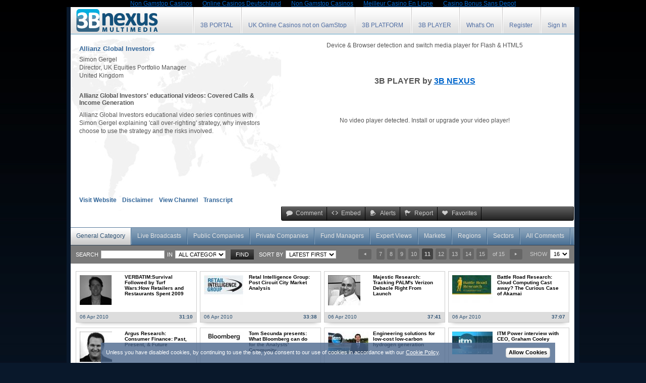

--- FILE ---
content_type: text/html; charset=utf-8
request_url: https://www.3bnexus.com/clip/cGFnZT0xMSZjbGlwX3NlbGVjdD04MjU2JmluX2NhdD1pbl9sYXRlc3Q_/
body_size: 10801
content:
<!DOCTYPE html PUBLIC "-//W3C//DTD XHTML 1.0 Transitional//EN" "http://www.w3.org/TR/xhtml1/DTD/xhtml1-transitional.dtd"><html><head>
	<meta http-equiv="Content-Type" content="text/html; charset=UTF-8"/>
<title>Allianz Global Investors&#39; educational videos: Covered Calls &amp; Income Generation video - 3B NEXUS</title>
	<link rel="canonical" href="https://3bnexus.com/clip/cGFnZT0xMSZjbGlwX3NlbGVjdD04MjU2JmluX2NhdD1pbl9sYXRlc3Q_/"/>
<meta name="description" lang="EN-GB" content="3B NEXUS - financial video - Allianz Global Investors educational video series continues with Simon Gergel explaining &#39;call over-righting&#39; strategy, why investors choose to use the strategy and the risks involved. "/>
<meta name="keywords" lang="EN-GB" content="Covered Calls; Income Generation; Simon Gergel, Allianz Global Investors,finance,video,interview,news,3bnexus"/>
<meta http-equiv="Content-Language" content="EN-GB"/>
<meta http-equiv="X-UA-Compatible" content="IE=EDGE"/>
<base href="."/><link href="../../loadcss.php_style_t_styles_addons.css" rel="stylesheet" type="text/css"/>
<link href="../../css/general_theme.css" rel="stylesheet" type="text/css"/>
<link href="../../css/fontello.css" rel="stylesheet" type="text/css"/>
<!--[if IE 7]><link rel="stylesheet" href="css/fontello-ie7.css"><![endif]-->
<!--[if IE 6]>
	<link href="css/IE6Fix.css" rel="stylesheet" type="text/css" />
<![endif]-->
<!--[if IE 7]>
	<link href="css/IE7Fix.css" rel="stylesheet" type="text/css" />
    <STYLE TYPE="text/css" MEDIA=screen>
   .borderr { border-right:2px dotted #999;}
    </STYLE>
<![endif]-->
 <script type="text/javascript" src="../../loadjs.php_all_ie6fix_fixIE.indexof_hide.select_tools.js" language="Javascript"></script> 
<script type="text/javascript" src="../../js/cookie.js"></script>
<script type="text/javascript" src="../../js/submenu.js"></script>
<link rel="shortcut icon" href="../../favicon.ico" type="image/x-icon"/>
<script type="text/javascript">
    var http_site_root = 'http://www.3bnexus.com/';
</script>
<script type="text/javascript">
var m_Products=new Array()
m_Products[0]='<a class="mn_item" href="index.html">Pro Video </a>'
m_Products[1]='<a class="mn_item" href="index.html">AdCast </a>'
m_Products[2]='<a class="mn_item_last" href="index.html">Other Services </a>'
var m_Showcase=new Array()
m_Showcase[0]='<a class="mn_item" href="index.html">Video Embedding </a>'
m_Showcase[1]='<a class="mn_item_last" href="index.html">TV Channels </a>'
</script>
<script type="text/javascript">
  function Go(toL,toA,aID){
    document.navform.elements['l'].value = toL;
    document.navform.elements['a'].value = toA;
    document.navform.elements['it'].value = aID;
    document.navform.submit();
  }
  function Do(toL,toGo,aID,action,msg){
   res = true;
  if(toGo == action)
    res = confirm(msg);
    if(res){
      document.m_navform.elements['l'].value = toL;
      document.m_navform.elements['a'].value = toGo;
      document.m_navform.elements['it'].value = aID;
      document.m_navform.submit();
    }
  }
  function mDo(toGo,aID){
    document.m_navform.elements['item_id'].value = aID;
    document.m_navform.submit();
  }
</script>
</head>
<body topmargin="0"><div style="text-align: center;"><a href="https://gdalabel.org.uk/" style="padding: 5px 10px;">Non Gamstop Casinos</a><a href="https://www.jakobus-info.de/" style="padding: 5px 10px;">Online Casinos Deutschland</a><a href="https://www.thebrexitparty.org/" style="padding: 5px 10px;">Non Gamstop Casinos</a><a href="https://www.haut-couserans.com/" style="padding: 5px 10px;">Meilleur Casino En Ligne</a><a href="https://www.karting-rosny93.com/" style="padding: 5px 10px;">Casino Bonus Sans Depot</a></div>
	<div class="ndwrapper">
		<div class="ndcontent">
			<div class="header">
				<div id="fhead">
					<a id="logo" href="/"><img src="../../img/3Bnexus-logo.png" alt="Enterprise Online Video Platform &amp; Portal."/></a>					<div class="top_menu_r" id="top_menu_r">
 <ul class="topmenu"><li><a href="index.html" tip="">3B PORTAL</a></li><li><a href="https://www.jeremyforlabour.com/">UK Online Casinos not on GamStop</a></li>
  <li>
   <a href="index.html" tip="">3B PLATFORM</a>
  </li>
  <li>
   <a href="index.html" tip="">3B PLAYER</a>
  </li>
  <li>
   <a href="#" class="has_sub">What&#39;s On</a>
   <ul class="topsubmenu" style="display:none;">
		<li><a href="index.html">Events &amp; Conference Listings</a></li>
		<li><a href="index.html">Business &amp; Services Directory</a></li>
		<li><a href="javascript:void(0);" onclick="return showAgreement(&#39;index.html&#39;);">3rd-Party Hosted Webcasts</a></li>	</ul>
  </li>
  <li>
   <a id="btnRegister" onclick="loadRegistration()" href="javascript:void(0);" tip="">Register</a>
  </li>
  <li><a id="svpLogin" href="#login">Sign In</a></li>
  </ul>
</div>
<script type="text/javascript">
$().ready(function() {
    $('#dialog_agreement').jqm();
});
var warn_once = false;
function enter()
{	
	if (!$('input[name$="fund_type"]:checked').val())
	{
		$('#warn').show();
	}
	else {
		//document.formAgreement.submit();
		//document.forms["formAgreement"].submit();
		document.getElementById('formAgreement').submit();
	}
}
function showAgreement(back_url)
{
	$('#warn').hide();
	$('#dialog_agreement').jqmShow();
	$('#to_category').val(back_url);
	return false;
}
</script>
<div id="dialog_agreement" class="jqmWindow fund_agreement">
<a class="jqmClose" onclick="javascript:$(&#39;#dialog_agreement&#39;).jqmHide();" href="javascript:void(0);"><i class="icon-cancel"></i></a>
	<div class="clr"></div>
	<form method="post" action="index.html" id="formAgreement" name="formAgreement">
	<input type="hidden" name="to_category" id="to_category" value=""/>
		<div class="hor_separ_label_left"><h6>Please select the appropriate option to comply with legal regulations</h6><hr class="hor_separ_1px_g"/></div>
		<div class="hor_separ_empty"></div>
		<div class="floated_left width290 margin_r30 offset_10px bg_light">
			<h6>Individual Investor</h6>
			<p>This multimedia channel includes general category videos, webcasts and live broadcasts suitable for members of the public over 18 years of age and not engaged in providing investment advice. Access this channel for personal interest and information only.</p>
			<input class="floated_left" type="radio" id="fund_type1" name="fund_type" value="2"/>
			<label class="floated_left" for="fund_type1">* I comply with these terms</label>
			<div class="clr"></div>
		</div>
		<div class="floated_left width290 offset_10px bg_light">
			<h6>Professional Investor or Financial Advisor</h6>
			<p>This multimedia channel includes investor videos and webcast presentations, live broadcasts and documents intended only for authorised and regulated professional investors and financial advisers eligible to provide investment advice to private investors.</p>
			<input class="floated_left" type="radio" id="fund_type2" name="fund_type" value="1"/>
			<label class="floated_left" for="fund_type2">* I comply with these terms</label>
			<div class="clr"></div>
		</div>
		<div class="clr"></div>
		<div class="hor_separ_empty"></div>
		<div class="hor_separ_empty"></div>
		<input class="floated_left" type="checkbox" id="remember_agreement" name="remember_agreement"/>
		<label class="floated_left margin_r30" for="remember_agreement"><strong>Remember my choice for all channels on this portal</strong></label>
		<a href="#Enter" onclick="javascript:enter(); return false;" class="floated_left btn_normal btn_black">Enter Media Channel</a>
		<div class="clr"></div>
		<p class="col_gray size9">No reliance should be placed on the information on this site which may change without notice.<br/>
		You should read the <a href="index.html" target="_blank">Terms &amp; Conditions</a> section before browsing this site.</p>
		<div class="error" id="warn" style="display:none;">Please select a Media Channel to validate compliance</div>
	</form>
</div><script type="text/javascript">
var	topMenu = new submenuClass('.topmenu', '.has_sub', 'topsubmenu');
	topMenu.init();
var	topMenuHandler = new submenuClickHandler('#top_menu_r');
	topMenuHandler.init();
</script>
<div class="jqmWindow modalreg" id="winRegistration">
<img src="../../../../img/loading.gif"/></div>
<script>
var ajaxLink = 'index.html';
$(document.body).ready(function (){
	$('#winRegistration').jqm({ajax:ajaxLink,onShow:myOpen,onHide:myClose});
});
function loadRegistration(){
	$('#winRegistration').jqmShow();
}
</script>
<script type="text/javascript" src="../../js/signin.js"></script>
<div id="dialog" class="jqmWindow" style="width:250px;">
    <a class="jqmClose" onclick="javascript:$(&#39;#dialog&#39;).jqmHide();" href="javascript:void(0);"><i class="icon-cancel"></i></a>
	<div class="clr"></div>
    <form action="index.html" method="post" style="margin:0px;" name="f">
		<input type="hidden" name="l" value="def"/>
		<input type="hidden" name="a" value="auth"/>
		<input type="hidden" name="last_action" id="last_action_id" value=""/>
		<input type="hidden" name="expired_session" id="expired_session_id" value=""/>
		<label for="usr_login">E-mail:</label>
		<input type="text" id="usr_login" name="usr_login" value="" class="login" style="font-size:11px;"/>
		<label for="pass">Password:</label>
		<input type="password" id="pass" name="pass" value="" class="login" style="font-size:11px;"/>
		<input type="checkbox" name="remember" id="remember" class="floated_left"/>
		<label for="remember">Remember me on this computer</label>
		<div class="clr"></div>
		<input class="mbr_button_gold btn_normal btn_black" type="submit" id="signin" value="Sign In"/>
    </form>
   <a href="index.html" class="ndlink2">Forgotten Password?</a>
    <script type="text/javascript">
    function sf(){document.f.usr_login.focus()};
    </script>
</div>					<div class="clr"></div>
				</div>
			</div>
							<div class="IE6margin svpplayer ">
	<div id="svp_player_home" align="right"><br/>
<center>Device &amp; Browser detection and switch media player for Flash &amp; HTML5<br/><br/>
<hr/> <h3>3B PLAYER by <a href="/">3B NEXUS</a></h3> <br/><br/><br/> No video player detected. Install or upgrade your video player!</center>
</div>
<script language="JavaScript">
svp_clip_id = "8256";
nexus_user_id = "";
//svp_player_color = "#010101";
//svp_player_color = "#eaeaea";
svp_player_color1 = "#010101";
//svp_player_color1 = "#3399FF";
svp_player_color1 = "#3399FF";
svp_player_color_ratio = 1.0;
svp_player_alpha=85;
svp_player_height = "341";
svp_player_width = "580";
svp_transparent = "true";
svp_extra_buttons = "";
svp_pause="";
svp_stretch_video=1;
svp_start_volume="50";
svp_bg_color="#FFFFFF";
svp_fs_mode="2";
svp_no_fullscreen="0";
svp_no_controls="";
svp_auto_hide="1";
svp_skin="2";
svp_start_img="1";
svp_use_div="svp_player_home";
svp_test_variable = '';
</script>
<script language="javascript" type="text/javascript" src="../../js/eplayer.js"></script>
	<ul class="wv_sharing">
				<li class="pl_btns"><a href="index.html" class="wvsh_comment"><i class="icon-comment"></i>Comment</a></li>
						<li class="pl_btns"><a href="javascript:void(0);" class="wvsh_embed"><i class="icon-code"></i>Embed</a></li>
				<li class="pl_btns"><a href="javascript:void(0);" class="wvsh_alert"><i class="icon-bell"></i>Alerts</a></li>
		<li class="pl_btns"><a href="javascript:void(0);" class="wvsh_report"><i class="icon-flag"></i>Report</a></li>
		<li class="pl_btns"><a href="javascript:void(0);" class="wvsh_favorites"><i class="icon-heart"></i>Favorites</a></li>
					<div class="clr"></div>
	</ul></div>
<script type="text/javascript" src="../../js/jqModalUtils.js"></script>
<!-- Share Window -->
<div class="jqmWindow" id="winShare"><img src="../../../../img/loading.gif"/></div>
<script>
var ajaxShareLink = 'index.html';
$(document.body).ready(function (){
	$('#winShare').jqm({ajax:ajaxShareLink,onLoad:function(h){
		adjustJqModal(h, '#jqmAdjustS', true);
		h.w.show();
		myOpen(h);
	}, onHide:myClose});
});
	$('#s_mail').click(function(){
		loadShareWindow();
	});
function loadShareWindow(){ 
	$('#winShare').jqmShow(); 
}
</script>
<!-- End Window -->
<!-- Embed Window -->
	<div class="jqmWindow" id="winEmbed" style="overflow:hidden;">
	<div width="520px" height="360px" id="jqmAdjustE">
	<a class="jqmClose" onclick="$(&#39;#winEmbed&#39;).jqmHide();" href="javascript:void(0)" title="Hide this form"><i class="icon-cancel"></i></a>
	<div class="clr"></div>
	<div class="hor_separ_label_left"><h4>Get Video Link or the Embed Code</h4>(with detection and switch for Flash and HTML5)<hr class="hor_separ_1px_g"/></div>
	<div class="hor_separ_empty"></div>
	<label for="areaEmbed"><h6>The SOLO Applet (JavaScript + HTML) </h6>(with video title, weblinks and interactive tools) </label>
	<textarea style="width: 490px; height: 45px;" id="areaEmbed" rows="3" onclick="this.select();">	&lt;script name=&#34;tbs_id?c=8256&amp;s=&#34; class=&#34;tbs-solo-js&#34; type=&#34;text/javascript&#34; src=&#34;../../static/tbs.js&#34;&gt;&lt;/script&gt;&lt;div id=&#34;tbs_id8256&#34; class=&#34;tbs-solo&#34; style=&#34;width:;height:;&#34;&gt;&lt;/div&gt;	
	</textarea>
	<div class="hor_separ_empty"></div>
	<label for="areaEmbed"><h6>Standard Video Player (JavaScript) </h6></label>
	<textarea style="width: 490px; height: 45px;" id="areaEmbed" rows="3" onclick="this.select();">        &lt;!--3B NEXUS embed code begin--&gt;
&lt;div id=&#34;svp_player8256&#34; style=&#34;width:456px;height:256px;&#34;&gt;&lt;br&gt;
&lt;center&gt;Device &amp; Browser detection and switch media player for Flash &amp; HTML5&lt;br/&gt;&lt;br/&gt;
&lt;hr/&gt; &lt;h3&gt;3B PLAYER by &lt;a href=&#34;/&#34;&gt;3B NEXUS&lt;/a&gt;&lt;/h3&gt; &lt;br&gt;&lt;br&gt;&lt;br&gt; No video player detected. Install or upgrade your video player!&lt;/center&gt;
&lt;/div&gt;
&lt;script language=&#34;JavaScript&#34;&gt;
svp_clip_id = &#34;8256&#34;;
svp_player_color1 = &#34;#7a7a7a&#34;;
svp_player_color = &#34;&#34;;
svp_player_height = &#34;256&#34;;
svp_player_width = &#34;456&#34;;
svp_transparent = &#34;false&#34;;
svp_pause=&#34;1&#34;;
svp_bg_color=&#34;#ffffff&#34;;
svp_fs_mode=&#34;2&#34;;
svp_no_fullscreen=&#34;0&#34;;
svp_no_controls=&#34;&#34;;
svp_skin=&#34;2&#34;;
svp_start_img=&#34;0&#34;;
svp_use_div=&#34;svp_player8256&#34;;
svp_start_volume=&#34;50&#34;;
&lt;/script&gt;
&lt;script language=&#34;JavaScript&#34; type=&#34;text/javascript&#34; src=&#34;../../js/eplayer.js&#34;&gt;&lt;/script&gt;
&lt;!--3B NEXUS embed code END--&gt;
	</textarea>	 
	<div class="hor_separ_empty"></div>
	<label for="sharelink"><h6>Copy URL to share or create a link back to this video</h6></label>
	<input style="width: 490px;" type="text" id="sharelink" onclick="this.select();" value="http://www.3bnexus.com/clip/cGFnZT0xMSZjbGlwX3NlbGVjdD04MjU2JmluX2NhdD1pbl9sYXRlc3Q=/"/>
</div>	</div>
	<script>
	$(document.body).ready(function (){
		var showedEWOnce = false;
		$('#winEmbed').jqm({onShow:function(h){
			if (!showedEWOnce) {
				adjustJqModal(h, '#jqmAdjustE', true);
				showedEWOnce = true;
			}
			h.w.show();
		}});
	});
	$('.wvsh_embed').click(function(){
		loadEmbedWindow();
	});
	function loadEmbedWindow(){ 
		$('#winEmbed').jqmShow();
	}                               
	</script>
<!-- End Window --> 
<!-- Alerts Window -->
<div class="jqmWindow" id="winAlerts" style="width:27%; top:15%;left:55%;padding:10px 10px 20px 10px;text-align:center;">Please wait...</div>
<script>
var ajaxAlertsLink = 'index.html';
$(document.body).ready(function (){
	$('#winAlerts').jqm({ajax:ajaxAlertsLink});
});
$('.wvsh_alert').click(function(){
		loadAlertsWindow();
});
function loadAlertsWindow(){ 
	$('#winAlerts').jqmShow(); 
	$('#winAlerts').html('<img src="../../img/loading.gif">');
}
</script>
<!-- End Window -->
<!-- Favourites Window -->
<div class="jqmWindow" id="winFavourites" style="width:27%; top:15%;left:55%;padding:10px 10px 20px 10px;text-align:center;">Please wait...</div>
<script type="text/javascript">
var ajaxFavLink = 'index.html';
$(document.body).ready(function (){
	$('.social_share').hide();
	$('#winFavourites').jqm({ajax:ajaxFavLink});
});
$('.wvsh_favorites').click(function(){
		loadFavWindow();
});
function loadFavWindow(){ 
	$('#winFavourites').jqmShow(); 
	$('#winFavourites').html('<img src="../../img/loading.gif">');
}
$('.wvsh_share').click(function(){
	$(".pl_btns").hide();
	$('.social_share').show();
});
$('#s_close').click(function(){
	$('.social_share').hide();
	$(".pl_btns").show();
});
</script>
<!-- End Window -->
<!-- Report Clip Window -->
<div class="jqmWindow" id="winReportClip"></div>
<script>
var ajaxReportLink = 'index.html';
$(document.body).ready(function (){
	$('#winReportClip').jqm({ajax:ajaxReportLink, onLoad:function (h) {adjustJqModal(h, '#jqmAdjustR');}});
});
function loadReportWindow(){ $('#winReportClip').jqmShow(); }
$('.wvsh_report').click(function(){	loadReportWindow(); });
</script>
<!-- End Window --><script type="text/javascript" src="../../js/signin.auth.js"></script>
		                 <!-- Video Clip  -->
    <div class="ndleft_content_small2">
		<div class="top_info">
					<h3 class="presenter_company"><a class="complink" href="index.html">Allianz Global Investors</a></h3>
			<h2 class="presenter_name">Simon Gergel</h2>
			<h4 class="presenter_position">Director, UK Equities Portfolio Manager</h4>
			<h4 class="presenter_country">United Kingdom</h4>
	   </div>
		<h1 class="videoclip_title">Allianz Global Investors&#39; educational videos: Covered Calls &amp; Income Generation</h1>
		<p class="videoclip_description">Allianz Global Investors educational video series continues with Simon Gergel explaining &#39;call over-righting&#39; strategy, why investors choose to use the strategy and the risks involved. </p>
		<div class="ndinfobotmenu">
	  			<a class="ndinfomenu" href="index.html" target="_blank">Visit Website</a><span class="empty"></span>
	  	  			<a class="ndinfomenu" href="javascript:void(0);" onclick="$(&#39;#winDisclaimer&#39;).jqmShow();">Disclaimer</a><span class="empty"></span> 			<a class="ndinfomenu" href="index.html">View Channel</a><span class="empty"></span>
	  			<a class="ndinfomenu" href="index.html" target="_blank">Transcript</a><span class="empty"></span>
	  	  		</div>
		<div class="jqmWindow" id="winDisclaimer" style="display:none;overflow:hidden;top:100px;">
	  <div width="630" height="290" id="jqmAdjustLegal">
	<a class="jqmClose" onclick="$(&#39;#winDisclaimer&#39;).jqmHide();" href="javascript:void(0)"><i class="icon-cancel"></i></a>
	<div class="clr"></div>
    <div class="hor_separ_label_left"><h3>Legal Disclaimers</h3><hr class="hor_separ_1px_g"/></div>   
	<h6>Important Notice</h6>
	<p>Information and opinions contained in this broadcast have been compiled or arrived at by the organisation making this presentation. 
	This broadcast is hosted, streamed and brought to you by 3B NEXUS who make no representation or warranty regarding the accuracy or reliability or completeness of any information provided and accepts no liability for any loss arising from the use hereof. Any reliance you place on such information will be at your sole risk.
	</p>
	<h6>Forward-Looking Statements</h6>
	<p>The information, statements and opinions contained in this broadcast do not constitute a public offer under any applicable legislation or an offer to sell or solicitation of any offer to buy any securities or financial instruments or any advice or recommendation with respect to such securities or other financial instruments.
	Any statements, information and opinions contained in this broadcast, in particular those concerning investments and the possible or assumed future performance, costs, dividends, returns, production levels or rates, prices, reserves, divestments, growth or other trend projections and any estimated earnings are or may contain certain forward looking statements and as such involve risks and uncertainties. 
	Actual results and developments may differ materially from those expressed or implied by these statements depending on a variety of factors.
	</p>
	</div></div>
		<script type="text/javascript">
			var otOnce = false;
			$('#winDisclaimer').jqm({onShow:function(h){
				if (!otOnce) adjustJqModal(h, '#jqmAdjustLegal', otOnce = true); h.w.show(); myOpen(h);
			}, onHide:myClose}); 
		</script>
		<div class="slide_btn_bg">
		  		</div>
	</div>
				<br/>
					<div id="panelTabs" class="cb">
<style type="text/css">
.jsddm li.IEFixBlog {
	width:4.7%;
	}
</style>
<!--[if gte IE 6]>
<style type="text/css" >
.jsddm li.fixedfont{ width:4.5%;}
</style>
<![endif]-->
<script type="text/javascript" src="../../js/jsddm.js"></script>
<link href="../../css/jsddm.css" rel="stylesheet" type="text/css"/>
<script type="text/javascript">
$().ready(function() {
    $('#dialog_agreement').jqm();
});
var warn_once = false;
function enter()
{	
	if (!$('input[name$="fund_type"]:checked').val())
	{
		$('#warn').show();
	}
	else {
		//document.formAgreement.submit();
		//document.forms["formAgreement"].submit();
		document.getElementById('formAgreement').submit();
	}
}
function showAgreement(back_url)
{
	$('#warn').hide();
	$('#dialog_agreement').jqmShow();
	$('#to_category').val(back_url);
	return false;
}
</script>
<div id="dialog_agreement" class="jqmWindow fund_agreement">
<a class="jqmClose" onclick="javascript:$(&#39;#dialog_agreement&#39;).jqmHide();" href="javascript:void(0);"><i class="icon-cancel"></i></a>
	<div class="clr"></div>
	<form method="post" action="index.html" id="formAgreement" name="formAgreement">
	<input type="hidden" name="to_category" id="to_category" value=""/>
		<div class="hor_separ_label_left"><h6>Please select the appropriate option to comply with legal regulations</h6><hr class="hor_separ_1px_g"/></div>
		<div class="hor_separ_empty"></div>
		<div class="floated_left width290 margin_r30 offset_10px bg_light">
			<h6>Individual Investor</h6>
			<p>This multimedia channel includes general category videos, webcasts and live broadcasts suitable for members of the public over 18 years of age and not engaged in providing investment advice. Access this channel for personal interest and information only.</p>
			<input class="floated_left" type="radio" id="fund_type1" name="fund_type" value="2"/>
			<label class="floated_left" for="fund_type1">* I comply with these terms</label>
			<div class="clr"></div>
		</div>
		<div class="floated_left width290 offset_10px bg_light">
			<h6>Professional Investor or Financial Advisor</h6>
			<p>This multimedia channel includes investor videos and webcast presentations, live broadcasts and documents intended only for authorised and regulated professional investors and financial advisers eligible to provide investment advice to private investors.</p>
			<input class="floated_left" type="radio" id="fund_type2" name="fund_type" value="1"/>
			<label class="floated_left" for="fund_type2">* I comply with these terms</label>
			<div class="clr"></div>
		</div>
		<div class="clr"></div>
		<div class="hor_separ_empty"></div>
		<div class="hor_separ_empty"></div>
		<input class="floated_left" type="checkbox" id="remember_agreement" name="remember_agreement"/>
		<label class="floated_left margin_r30" for="remember_agreement"><strong>Remember my choice for all channels on this portal</strong></label>
		<a href="#Enter" onclick="javascript:enter(); return false;" class="floated_left btn_normal btn_black">Enter Media Channel</a>
		<div class="clr"></div>
		<p class="col_gray size9">No reliance should be placed on the information on this site which may change without notice.<br/>
		You should read the <a href="index.html" target="_blank">Terms &amp; Conditions</a> section before browsing this site.</p>
		<div class="error" id="warn" style="display:none;">Please select a Media Channel to validate compliance</div>
	</form>
</div><ul class="jsddm">
	<li class="md"><a href="/" class="curmenu"><span>General Category</span></a></li>
        <li class="md"><a href="#3BLive" onclick="return showAgreement(&#39;index.html&#39;)"><span>Live Broadcasts</span></a></li>
	<li>
									<a class="fund" href="#FundManagers" id="windowAgreement" onclick="return showAgreement(&#39;index.html&#39;)"><span>Public Companies</span></a>
							</li>
	<li>
									<a class="fund" href="#FundManagers" id="windowAgreement" onclick="return showAgreement(&#39;index.html&#39;)"><span>Private Companies</span></a>
							</li>
	<li>
									<a class="fund" href="#FundManagers" id="windowAgreement" onclick="return showAgreement(&#39;index.html&#39;)"><span>Fund Managers</span></a>
							</li>
	<li>
									<a class="fund" href="#FundManagers" id="windowAgreement" onclick="return showAgreement(&#39;index.html&#39;)"><span>Expert Views</span></a>
							</li>
	<li>
				<a class="fund" href="javascript:void(0);"><span>Markets</span></a>
				<ul>
						<li style="width:6.3%;"><a href="index.html" class="submenu">Cross-Markets </a></li>				
						<li style="width:6.3%;"><a href="index.html" class="submenu">Economy </a></li>				
						<li style="width:6.3%;"><a href="index.html" class="submenu">Equities </a></li>				
						<li style="width:6.3%;"><a href="index.html" class="submenu">FX &amp; Money </a></li>				
						<li style="width:6.3%;"><a href="index.html" class="submenu">Commodities </a></li>				
						<li style="width:6.3%;"><a href="index.html" class="submenu">Capital </a></li>				
						<li style="width:6.3%;"><a href="index.html" class="submenu">Emerging </a></li>				
						<li style="width:6.3%;"><a href="index.html" class="submenu">Derivatives </a></li>				
						</ul>
		</li>
			<li><a onclick="return false;" href="index.html"><span>Regions</span></a>
		<ul>
							<li><a class="submenu" href="index.html">Africa</a></li>
									<li><a class="submenu" href="index.html">Asia-Pacific</a></li>
									<li><a class="submenu" href="index.html">Europe</a></li>
									<li><a class="submenu" href="index.html">Middle East</a></li>
									<li><a class="submenu" href="index.html">Americas</a></li>
									<li><a class="submenusel" href="index.html">United Kingdom</a></li>
									<li><a class="submenu" href="index.html">US &amp; Canada</a></li>
									<li><a class="submenu" href="index.html">Cross-Regions</a></li>
						</ul>
	</li>
			<li><a onclick="return false" href="index.html"><span>Sectors</span></a>
		<ul>
									<li><a href="index.html" class="submenu">Energy &amp; Mining</a></li>
												<li><a href="index.html" class="submenusel">Financials &amp; Banking  </a></li>
												<li><a href="index.html" class="submenu">Technology &amp; Telecoms</a></li>
												<li><a href="index.html" class="submenu">Environmental &amp; Cleantech</a></li>
												<li><a href="index.html" class="submenu">Drugs &amp; Healthcare</a></li>
												<li><a href="index.html" class="submenu">Retail &amp; Leisure</a></li>
												<li><a href="index.html" class="submenu">Aerospace &amp; Defence</a></li>
												<li><a href="index.html" class="submenu">Automotive &amp; Transport</a></li>
												<li><a href="index.html" class="submenu">Basic Industries</a></li>
												<li><a href="index.html" class="submenu">Consumer Industries</a></li>
												<li><a href="index.html" class="submenu">Construction &amp; Property</a></li>
												<li><a href="index.html" class="submenu">Media &amp; Publishing</a></li>
												<li><a href="index.html" class="submenu">Politics &amp; Policy</a></li>
												<li><a href="index.html" class="submenu">Support Services</a></li>
												<li><a href="index.html" class="submenu">Cross-Sectors</a></li>
							</ul>
	</li>
	<li class="xl"><a style="border-right:none;" href="index.html"><span>All Comments</span></a></li>
	</ul>
<script>
$(document).ready(function() {	
	$('.jsddm > li').bind('click',jsddm_open);
	$('.jsddm > li ul li').bind('mouseover',jsddm_open_mouseover);
	$('.jsddm > li').mouseleave(jsddm_timer);
});
</script>
<script type="text/javascript">
$(document).ready(function() {
	$('#svpFavourites').click(function (){
		$('#dialog').jqmShow();
		return false;
	});
	$('#svpAlerts').click(function (){
		$('#dialog').jqmShow();
		return false;
	});
});
</script>
</div>
			<div id="panelSearch" class="cb"><div id="contents">
	<form class="floated_left" action="index.html" method="post" name="frmSearch">
	<input type="hidden" name="filtr" value="1" size="15"/>
	<input type="hidden" name="l" value="search" size="15"/>
	<input type="hidden" name="a" value="item_search" size="15"/>
	<input type="hidden" name="nv" value="cGFnZT0xMSZjbGlwX3NlbGVjdD04MjU2JmluX2NhdD1pbl9sYXRlc3Q="/>
		<table border="0" cellspacing="0" cellpadding="0">
		<tbody><tr>
			<td class="pad5">Search</td>
			<td><input autocomplete="off" class="txt categories_search_button" type="text" name="Fitem" value=""/><span class="search_in">in</span></td>
			<td><select name="cat_id" id="cat_id_bottom" class="combo"><option label="All Categories" value="-1">All Categories</option>
<option label="Public Companies" value="23">Public Companies</option>
<option label="Private Companies" value="64">Private Companies</option>
<option label="Fund Managers" value="24">Fund Managers</option>
<option label="Expert Views" value="25">Expert Views</option>
<option label="Markets" value="26">Markets</option>
<option label="Languages" value="-3">Languages</option>
<option label="Countries" value="-4">Countries</option>
</select></td>
			<td><input type="submit" value="FIND" class="mbr_button2"/></td>
			<td><span class="search_in">Sort By</span><select name="sort" id="sort" class="combo" onchange="javascript:document.frmSearch.submit() "><option value="1">Latest First</option><option value="6">Oldest First</option><option value="2">Company A - Z </option><option value="3">Company Z - A </option><option value="4">Video Title A - Z </option><option value="5">Video Title Z - A </option></select></td>
		</tr>
		</tbody></table>
	</form>
	<ul class="homepage_pager">
		<li>
		<a class="hmp_prev" title="Previous page" href="index.html"><span><i class="icon-left-dir"></i></span></a>
	</li>
		<li>
			<a title="Page 7" href="index.html"><span>7</span></a>
			<a title="Page 8" href="index.html"><span>8</span></a>
			<a title="Page 9" href="index.html"><span>9</span></a>
			<a title="Page 10" href="index.html"><span>10</span></a>
			<span class="cur_page" title="Current page">11</span>
			<a title="Page 12" href="index.html"><span>12</span></a>
			<a title="Page 13" href="index.html"><span>13</span></a>
			<a title="Page 14" href="index.html"><span>14</span></a>
			<a title="Page 15" href="index.html"><span>15</span></a>
	<span class="all_page"> of 15</span>
	</li>
		<li>
		<a class="hmp_next" title="Next page" href="index.html"><span><i class="icon-right-dir"></i></span></a>
	</li>
		<li> <span class="all_page">SHOW</span><select name="ipp" id="ipp" class="" onchange="Go(&#39;def&#39;,&#39;ipp&#39;,this.value);"><option selected="" value="16">16</option><option value="32">32</option><option value="48">48</option><option value="64">64</option></select></li>
</ul>
	<div class="clr"></div>
</div>
<script type="text/javascript" src="../../js/categories_autocomplete.js"></script></div>
			<div id="panelResults" class="cb ndthumbs"><div id="last-items-outer">
								<div class=" itm-outer  ">
	<a style="display: block" href="index.html" title="VERBATIM:Survival Followed by Turf Wars:How Retailers and Restaurants Spent 2009">
		<div class="itm-inner">
			<div class="itm-img" style="display: table; #position: relative; overflow: hidden;">
				<img src="../../img/items/med_8e3bd88ffd8ac8f5fceb3b26f53758c3.jpg" align="center" valign="middle"/>    
			</div>
			<div class="itm-info" style="text-decoration:none;">VERBATIM:Survival Followed by Turf Wars:How Retailers and Restaurants Spent 2009</div>
			<div class="clr"></div>
			<div class="itm-date">06 Apr 2010</div>
			<div class="itm-info2">
								<span class="floated_right">31:10</span>
				<div class="clr"></div>
			</div>
			<div class="clr"></div>
		</div>
	</a>  
</div> 
		 								<div class=" itm-outer  ">
	<a style="display: block" href="index.html" title="Retal Intelligence Group: Post Circuit City Market Analysis ">
		<div class="itm-inner">
			<div class="itm-img" style="display: table; #position: relative; overflow: hidden;">
				<img src="../../img/items/med_904dc3d576eb62cbb0984e0a13a0cb29.jpg" align="center" valign="middle"/>    
			</div>
			<div class="itm-info" style="text-decoration:none;">Retal Intelligence Group: Post Circuit City Market Analysis </div>
			<div class="clr"></div>
			<div class="itm-date">06 Apr 2010</div>
			<div class="itm-info2">
								<span class="floated_right">33:38</span>
				<div class="clr"></div>
			</div>
			<div class="clr"></div>
		</div>
	</a>  
</div> 
		 								<div class=" itm-outer  ">
	<a style="display: block" href="index.html" title="Majestic Research: Tracking PALM&#39;s Verizon Debacle Right From Launch">
		<div class="itm-inner">
			<div class="itm-img" style="display: table; #position: relative; overflow: hidden;">
				<img src="../../img/items/med_421743d6366eb3a02af71c16280a3ff3.jpg" align="center" valign="middle"/>    
			</div>
			<div class="itm-info" style="text-decoration:none;">Majestic Research: Tracking PALM&#39;s Verizon Debacle Right From Launch</div>
			<div class="clr"></div>
			<div class="itm-date">06 Apr 2010</div>
			<div class="itm-info2">
								<span class="floated_right">37:41</span>
				<div class="clr"></div>
			</div>
			<div class="clr"></div>
		</div>
	</a>  
</div> 
		 								<div class=" itm-outer  last">
	<a style="display: block" href="index.html" title="Battle Road Research: Cloud Computing Cast away? The Curious Case of Akamai">
		<div class="itm-inner">
			<div class="itm-img" style="display: table; #position: relative; overflow: hidden;">
				<img src="../../img/items/med_a7999f364e0479946a37269c63f2c741.jpg" align="center" valign="middle"/>    
			</div>
			<div class="itm-info" style="text-decoration:none;">Battle Road Research: Cloud Computing Cast away? The Curious Case of Akamai</div>
			<div class="clr"></div>
			<div class="itm-date">06 Apr 2010</div>
			<div class="itm-info2">
								<span class="floated_right">37:07</span>
				<div class="clr"></div>
			</div>
			<div class="clr"></div>
		</div>
	</a>  
</div> 
		 									<div class=" itm-outer  ">
	<a style="display: block" href="index.html" title="Argus Research: Consumer Finance: Past, Present, &amp; Future">
		<div class="itm-inner">
			<div class="itm-img" style="display: table; #position: relative; overflow: hidden;">
				<img src="../../img/items/med_c8c84915a0fc91c047e235f9d2465150.jpg" align="center" valign="middle"/>    
			</div>
			<div class="itm-info" style="text-decoration:none;">Argus Research: Consumer Finance: Past, Present, &amp; Future</div>
			<div class="clr"></div>
			<div class="itm-date">06 Apr 2010</div>
			<div class="itm-info2">
								<span class="floated_right">37:47</span>
				<div class="clr"></div>
			</div>
			<div class="clr"></div>
		</div>
	</a>  
</div> 
		 								<div class=" itm-outer  ">
	<a style="display: block" href="index.html" title="Tom Secunda presents: What Bloomberg can do for the Analysts&#39; Community">
		<div class="itm-inner">
			<div class="itm-img" style="display: table; #position: relative; overflow: hidden;">
				<img src="../../img/items/med_e3e8da2deec68caf3387b23b86dd683d.jpg" align="center" valign="middle"/>    
			</div>
			<div class="itm-info" style="text-decoration:none;">Tom Secunda presents: What Bloomberg can do for the Analysts&#39; Community</div>
			<div class="clr"></div>
			<div class="itm-date">06 Apr 2010</div>
			<div class="itm-info2">
								<span class="floated_right">10:39</span>
				<div class="clr"></div>
			</div>
			<div class="clr"></div>
		</div>
	</a>  
</div> 
		 								<div class=" itm-outer  ">
	<a style="display: block" href="index.html" title="Engineering solutions for low-cost low-carbon hydrogen generation">
		<div class="itm-inner">
			<div class="itm-img" style="display: table; #position: relative; overflow: hidden;">
				<img src="../../img/items/med_412d85183c5b557eb329a09d66198ec5.jpg" align="center" valign="middle"/>    
			</div>
			<div class="itm-info" style="text-decoration:none;">Engineering solutions for low-cost low-carbon hydrogen generation</div>
			<div class="clr"></div>
			<div class="itm-date">17 Mar 2010</div>
			<div class="itm-info2">
								<span class="floated_right">01:23</span>
				<div class="clr"></div>
			</div>
			<div class="clr"></div>
		</div>
	</a>  
</div> 
		 								<div class=" itm-outer  last">
	<a style="display: block" href="index.html" title="ITM Power interview with CEO, Graham Cooley">
		<div class="itm-inner">
			<div class="itm-img" style="display: table; #position: relative; overflow: hidden;">
				<img src="../../img/items/med_808785206aa2ee9dbb11c9b0b21cf0a2.jpg" align="center" valign="middle"/>    
			</div>
			<div class="itm-info" style="text-decoration:none;">ITM Power interview with CEO, Graham Cooley</div>
			<div class="clr"></div>
			<div class="itm-date">17 Mar 2010</div>
			<div class="itm-info2">
								<span class="floated_right">06:05</span>
				<div class="clr"></div>
			</div>
			<div class="clr"></div>
		</div>
	</a>  
</div> 
		 									<div class=" itm-outer  ">
	<a style="display: block" href="index.html" title="Market Commentary with Mark Tyndall - CEO of Artemis Investment Management">
		<div class="itm-inner">
			<div class="itm-img" style="display: table; #position: relative; overflow: hidden;">
				<img src="../../img/items/med_03eab27f0b3f552b40edd52fcc157be3.jpg" align="center" valign="middle"/>    
			</div>
			<div class="itm-info" style="text-decoration:none;">Market Commentary with Mark Tyndall - CEO of Artemis Investment Management</div>
			<div class="clr"></div>
			<div class="itm-date">09 Mar 2010</div>
			<div class="itm-info2">
								<span class="floated_right">06:27</span>
				<div class="clr"></div>
			</div>
			<div class="clr"></div>
		</div>
	</a>  
</div> 
		 								<div class=" itm-outer  ">
	<a style="display: block" href="index.html" title="Artemis Investment Management Income Fund update with Adrian Frost">
		<div class="itm-inner">
			<div class="itm-img" style="display: table; #position: relative; overflow: hidden;">
				<img src="../../img/items/med_ad9098b023c06d525c1c5d893a3449c3.jpg" align="center" valign="middle"/>    
			</div>
			<div class="itm-info" style="text-decoration:none;">Artemis Investment Management Income Fund update with Adrian Frost</div>
			<div class="clr"></div>
			<div class="itm-date">09 Mar 2010</div>
			<div class="itm-info2">
								<span class="floated_right">04:07</span>
				<div class="clr"></div>
			</div>
			<div class="clr"></div>
		</div>
	</a>  
</div> 
		 								<div class=" itm-outer  ">
	<a style="display: block" href="index.html" title="Mark Tyndall announces Artemis&#39; Return to Owner Management in partnership w AMG">
		<div class="itm-inner">
			<div class="itm-img" style="display: table; #position: relative; overflow: hidden;">
				<img src="../../img/items/med_606c9c97ec685d071b8a732ad09b4b96.jpg" align="center" valign="middle"/>    
			</div>
			<div class="itm-info" style="text-decoration:none;">Mark Tyndall announces Artemis&#39; Return to Owner Management in partnership w AMG</div>
			<div class="clr"></div>
			<div class="itm-date">09 Mar 2010</div>
			<div class="itm-info2">
								<span class="floated_right">01:21</span>
				<div class="clr"></div>
			</div>
			<div class="clr"></div>
		</div>
	</a>  
</div> 
		 								<div class=" itm-outer  last">
	<a style="display: block" href="index.html" title="Artemis Investment Management Strategic Bond Fund update with James Foster">
		<div class="itm-inner">
			<div class="itm-img" style="display: table; #position: relative; overflow: hidden;">
				<img src="../../img/items/med_61f7c2b18d9179d6f1f3b518179a1689.jpg" align="center" valign="middle"/>    
			</div>
			<div class="itm-info" style="text-decoration:none;">Artemis Investment Management Strategic Bond Fund update with James Foster</div>
			<div class="clr"></div>
			<div class="itm-date">09 Mar 2010</div>
			<div class="itm-info2">
								<span class="floated_right">05:45</span>
				<div class="clr"></div>
			</div>
			<div class="clr"></div>
		</div>
	</a>  
</div> 
		 									<div class=" itm-outer  ">
	<a style="display: block" href="index.html" title="Allianz Global Investors educational videos: Environmental Technologies">
		<div class="itm-inner">
			<div class="itm-img" style="display: table; #position: relative; overflow: hidden;">
				<img src="../../img/items/med_c33aff81232b97008488836bb6437f07.jpg" align="center" valign="middle"/>    
			</div>
			<div class="itm-info" style="text-decoration:none;">Allianz Global Investors educational videos: Environmental Technologies</div>
			<div class="clr"></div>
			<div class="itm-date">09 Mar 2010</div>
			<div class="itm-info2">
								<span class="floated_right">05:35</span>
				<div class="clr"></div>
			</div>
			<div class="clr"></div>
		</div>
	</a>  
</div> 
		 								<div class=" itm-outer  ">
	<a style="display: block" href="index.html" title="Allianz Global Investors educational videos: Derivatives with Simon Gergel">
		<div class="itm-inner">
			<div class="itm-img" style="display: table; #position: relative; overflow: hidden;">
				<img src="../../img/items/med_2c5345537617e58d6b1bd8b128a6ff92.jpg" align="center" valign="middle"/>    
			</div>
			<div class="itm-info" style="text-decoration:none;">Allianz Global Investors educational videos: Derivatives with Simon Gergel</div>
			<div class="clr"></div>
			<div class="itm-date">09 Mar 2010</div>
			<div class="itm-info2">
								<span class="floated_right">04:52</span>
				<div class="clr"></div>
			</div>
			<div class="clr"></div>
		</div>
	</a>  
</div> 
		 								<div class=" itm-outer_active  ">
	<a style="display: block" href="index.html" title="Allianz Global Investors&#39; educational videos: Covered Calls &amp; Income Generation">
		<div class="itm-inner">
			<div class="itm-img" style="display: table; #position: relative; overflow: hidden;">
				<img src="../../img/items/med_a4a6e47caf2a4aeacdcecab7aeceb701.jpg" align="center" valign="middle"/>    
			</div>
			<div class="itm-info" style="text-decoration:none;">Allianz Global Investors&#39; educational videos: Covered Calls &amp; Income Generation</div>
			<div class="clr"></div>
			<div class="itm-date">09 Mar 2010</div>
			<div class="itm-info2">
								<span class="floated_right">04:56</span>
				<div class="clr"></div>
			</div>
			<div class="clr"></div>
		</div>
	</a>  
</div> 
		 								<div class=" itm-outer  last">
	<a style="display: block" href="index.html" title="Allianz Global Investors educational videos: Energy with Christopher Wheaton">
		<div class="itm-inner">
			<div class="itm-img" style="display: table; #position: relative; overflow: hidden;">
				<img src="../../img/items/med_71f93996fad504d22f9f836e41d0adac.jpg" align="center" valign="middle"/>    
			</div>
			<div class="itm-info" style="text-decoration:none;">Allianz Global Investors educational videos: Energy with Christopher Wheaton</div>
			<div class="clr"></div>
			<div class="itm-date">09 Mar 2010</div>
			<div class="itm-info2">
								<span class="floated_right">05:05</span>
				<div class="clr"></div>
			</div>
			<div class="clr"></div>
		</div>
	</a>  
</div> 
		 	</div></div>
		<!--Missed div in somewhere List Panel close it here-->
				<div style="text-align:center"><h2>Inspiring websites</h2><ul style="list-style:none;padding-left:0"><li><a href="https://techweekeurope.co.uk/">Non Gamstop Casinos</a></li><li><a href="https://www.supportevelina.org.uk/">Casinos Not On Gamstop</a></li><li><a href="https://www.gardenhistorysociety.org/">Sites Not Covered By Gamstop</a></li><li><a href="https://www.toninoguerra.org/">Siti Non Aams</a></li><li><a href="https://www.psqm.org.uk/">Non Gamstop Casinos</a></li><li><a href="https://www.wakeupnews.eu/">Casino Non Aams</a></li><li><a href="https://uk-sobs.org.uk/">Casinos Not On Gamstop</a></li><li><a href="https://tescobagsofhelp.org.uk/">Casinos Not On Gamstop</a></li><li><a href="https://www.clintoncards.co.uk/">Non Gamstop Casinos</a></li><li><a href="https://ai-hungary.com/">Legjobb Online Casino</a></li><li><a href="https://nva.org.uk/">UK Casino Not On Gamstop</a></li><li><a href="https://www.clown-bar-paris.fr/">Meilleur Casino En Ligne</a></li><li><a href="https://ethni-formation.com/">Casino En Ligne Fiable</a></li><li><a href="https://www.photo-arago.fr/">Meilleur Casino En Ligne Avis</a></li><li><a href="https://www.unearthedsounds.co.uk/">Casino Sites Not On Gamstop</a></li><li><a href="https://epik.org.uk/">Casinos Not On Gamstop</a></li><li><a href="https://www.lindro.it/">Casino Non Aams</a></li><li><a href="https://www.marathondessables.co.uk/">Casinos Not On Gamstop</a></li><li><a href="https://www.london-irish.com/">Non Gamstop Casinos</a></li><li><a href="https://www.actualite-de-la-formation.fr/">Meilleur Casino En Ligne</a></li><li><a href="https://thegoodhub.com/">Meilleur Casino En Ligne</a></li><li><a href="https://londonnewsonline.co.uk/">UK Casino Not On Gamstop</a></li><li><a href="https://www.rochdaleonline.co.uk/casinos-not-on-gamstop/">Non Gamstop Casinos</a></li><li><a href="https://uk-betting-sites.co.uk/">Betting Sites UK</a></li><li><a href="https://www.transpositions.co.uk/">UK Casino Not On Gamstop</a></li><li><a href="https://healthyageing.eu/">Casino Non Aams</a></li><li><a href="https://equipex-geosud.fr/">Casino Crypto Liste</a></li><li><a href="https://www.progettoasco.it/">Mobile Casino Online</a></li><li><a href="https://www.gcca.eu/">Casino Online Non Aams</a></li><li><a href="https://www.bernypack.fr/">Tennis Paris Sportif</a></li><li><a href="https://www.pontdarc-ardeche.fr/">Casino En Ligne 2026</a></li><li><a href="https://eafb.fr/">Casino En Ligne Retrait Rapide</a></li><li><a href="https://www.champigny94.fr/">Casino En Ligne Avis</a></li><li><a href="https://www.iniziativalaica.it/">Free Spin Gratis Senza Deposito Immediato</a></li><li><a href="https://www.palazzoartinapoli.net/">Miglior Casino Online Non Aams</a></li><li><a href="https://www.liceoeconomicosociale.it/">Siti Slot Non Aams</a></li></ul></div><div class="cb footer"><div class="footer_left">
<a href="index.html">About</a>
<a href="index.html">T&amp;Cs</a>
<a href="index.html">Privacy &amp; Cookies</a>
<a href="index.html">Contact</a>
</div>
<div class="footer_right">
   <a class="rss" href="javascript:void(0);" onclick="showRssWindow();" title="RSS Subscription"></a><span class="copyright"> ©   3B NEXUS 2013</span>
</div>
<div class="jqmWindow" id="winRss" style="width:300px;top:24%;left:63%;padding:10px;text-align:left; z-index:3000;">
<a class="jqmClose" title="" href="javascript:void(0);"><i class="icon-cancel"></i></a>
<div class="offset_10px">
<div class="hor_separ_label_left"><h6>3B NEXUS Multimedia RSS Feeds</h6><hr class="hor_separ_1px_g"/></div>
<div class="hor_separ_empty"></div>
<p><a class="general" href="index.html" target="_blank"><i class="icon-rss"></i> - Live Broadcasts &amp; On-Demand Videos </a></p>
<p><a class="general" href="index.html" target="_blank"><i class="icon-rss"></i> - 3rd-Party Hosted Webcasts</a></p>
<p><a class="general" href="index.html" target="_blank"><i class="icon-rss"></i> - Business &amp; Services Directory</a></p>
<p><a class="general" href="index.html" target="_blank"><i class="icon-rss"></i> - Events &amp; Conference Listings</a></p>
</div>
</div>
<script>
$(document.body).ready(function (){
	if ($('#winRss')) {
		$('body').append($('#winRss'));
		$('#winRss').jqm();
	}
});
function showRssWindow(){ 
	$('#winRss').jqmShow(); 
}
</script></div>
			<div class="footer-ext"></div>
		</div>
	</div>
<form name="navform" method="get" action="index.html">
  <input type="Hidden" name="l" value=""/>
  <input type="Hidden" name="a" value=""/>
  <input type="Hidden" name="it" value=""/>
  <input type="Hidden" name="loc" value="clip"/>
  <input type="Hidden" name="act" value="run"/>
	<input type="Hidden" name="record_id" value=""/>
  <input type="Hidden" name="where" value=""/>
  <input type="hidden" name="nv" value="cGFnZT0xMSZjbGlwX3NlbGVjdD04MjU2JmluX2NhdD1pbl9sYXRlc3Q="/>
</form>
<form name="m_navform" method="get" action="index.html">
  <input type="Hidden" name="l" value=""/>
  <input type="Hidden" name="a" value=""/>
  <input type="Hidden" name="it" value=""/>
  <input type="Hidden" name="loc" value="clip"/>
  <input type="Hidden" name="act" value="run"/>
	<input type="Hidden" name="record_id" value=""/>
  <input type="Hidden" name="where" value=""/>
  <input type="hidden" name="nv" value="cGFnZT0xMSZjbGlwX3NlbGVjdD04MjU2JmluX2NhdD1pbl9sYXRlc3Q="/>
    <input type="hidden" name="rec_version" value="595"/>
</form>

<div id="cookie_msg">
	<p>Unless you have disabled cookies, by continuing to use the site, you consent to our use of cookies in accordance with our <a href="index.html" target="_blank">Cookie Policy</a>.</p>
	<input class="btn_gray btn_small floated_right no_margins" value="Allow Cookies" type="button" onclick="setCookie(&#39;cookie_a.html&#39;, 356);$(&#39;#cookie_msg&#39;).fadeOut();"/>
</div>
<script type="text/javascript">
$(document).ready(function (){
	$('#cookie_msg').css('position','fixed');
	$(window).scroll(function (e) {
		$('#cookie_msg').stop().animate({bottom: 0}, 'slow');
	});
	setTimeout(function () {
		$('#cookie_msg').fadeOut(500);
	}, 20000);
});
</script>
<!-- <script type="text/javascript" src="http://www.3bnexus.com/js/firebug-lite.js"></script> -->

<script defer src="https://static.cloudflareinsights.com/beacon.min.js/vcd15cbe7772f49c399c6a5babf22c1241717689176015" integrity="sha512-ZpsOmlRQV6y907TI0dKBHq9Md29nnaEIPlkf84rnaERnq6zvWvPUqr2ft8M1aS28oN72PdrCzSjY4U6VaAw1EQ==" data-cf-beacon='{"version":"2024.11.0","token":"d777bb75fa79438d97a24cc8fdc7eac4","r":1,"server_timing":{"name":{"cfCacheStatus":true,"cfEdge":true,"cfExtPri":true,"cfL4":true,"cfOrigin":true,"cfSpeedBrain":true},"location_startswith":null}}' crossorigin="anonymous"></script>
</body></html>

--- FILE ---
content_type: text/css
request_url: https://www.3bnexus.com/css/fontello.css
body_size: 1653
content:
@charset "UTF-8";

 @font-face {
  font-family: 'fontello';
  src: url('fontello.eot');
  src: url('fontello.eot#iefix') format('embedded-opentype'),
       url('fontello.woff') format('woff'),
       url('fontello.ttf') format('truetype'),
       url('fontello.svg') format('svg');
  font-weight: normal;
  font-style: normal;
}
/* Chrome hack: SVG is rendered more smooth in Windozze. 100% magic, uncomment if you need it. */
/* Note, that will break hinting! In other OS-es font will be not as sharp as it could be */
/*
@media screen and (-webkit-min-device-pixel-ratio:0) {
  @font-face {
    font-family: 'fontello';
    src: url('fontello.svg') format('svg');
  }
}
*/
 
 [class^="icon-"]:before, [class*=" icon-"]:before {
  font-family: "fontello";
  font-style: normal;
  font-weight: normal;
  speak: none;
 
  display: inline-block;
  text-decoration: inherit;
  width: 1em;
  margin-right: .2em;
  text-align: center;
  /* opacity: .8; */
 
  /* For safety - reset parent styles, that can break glyph codes*/
  font-variant: normal;
  text-transform: none;
     
  /* fix buttons height, for twitter bootstrap */
  line-height: 1em;
 
  /* Animation center compensation - margins should be symmetric */
  /* remove if not needed */
  margin-left: .2em;
 
  /* you can be more comfortable with increased icons size */
  /* font-size: 120%; */
 
  /* Uncomment for 3D effect */
  /* text-shadow: 1px 1px 1px rgba(127, 127, 127, 0.3); */
}
 
.icon-info:before { content: '\2139'; } /* 'ℹ' */
.icon-home:before { content: '\2302'; } /* '⌂' */
.icon-pause:before { content: '\5796'; } /* '垖' */
.icon-fast-fw:before { content: '\5799'; } /* '垙' */
.icon-fast-bw:before { content: '\5800'; } /* '堀' */
.icon-to-end:before { content: '\5797'; } /* '垗' */
.icon-to-start:before { content: '\5798'; } /* '垘' */
.icon-hourglass:before { content: '\e80c'; } /* '' */
.icon-stop:before { content: '\25aa'; } /* '▪' */
.icon-up-dir:before { content: '\e804'; } /* '' */
.icon-play:before { content: '\25b6'; } /* '▶' */
.icon-right-dir:before { content: '\25b8'; } /* '▸' */
.icon-down-dir:before { content: '\e801'; } /* '' */
.icon-left-dir:before { content: '\25c2'; } /* '◂' */
.icon-star:before { content: '\2605'; } /* '★' */
.icon-star-empty:before { content: '\2606'; } /* '☆' */
.icon-th-list:before { content: '\e81c'; } /* '' */
.icon-heart-empty:before { content: '\2661'; } /* '♡' */
.icon-heart:before { content: '\2665'; } /* '♥' */
.icon-th-1-3:before { content: '\e81b'; } /* '' */
.icon-th:before { content: '\268f'; } /* '⚏' */
.icon-flag:before { content: '\2691'; } /* '⚑' */
.icon-cog:before { content: '\2699'; } /* '⚙' */
.icon-attention:before { content: '\26a0'; } /* '⚠' */
.icon-record:before { content: '\26ab'; } /* '⚫' */
.icon-cog-alt:before { content: '𦻵'; } /* '\26ef5' */
.icon-mail:before { content: '\2709'; } /* '✉' */
.icon-pencil:before { content: '\270e'; } /* '✎' */
.icon-ok:before { content: '\2713'; } /* '✓' */
.icon-cancel:before { content: '\2715'; } /* '✕' */
.icon-cancel-circled:before { content: '\2716'; } /* '✖' */
.icon-plus-circled:before { content: '\2795'; } /* '➕' */
.icon-minus-circled:before { content: '\2796'; } /* '➖' */
.icon-users-1-3:before { content: '\e81f'; } /* '' */
.icon-user-1-3:before { content: '\e81e'; } /* '' */
.icon-help-circle:before { content: '\e704'; } /* '' */
.icon-info-circle:before { content: '\e705'; } /* '' */
.icon-eye:before { content: '\e70a'; } /* '' */
.icon-reply:before { content: '\e712'; } /* '' */
.icon-code:before { content: '\e714'; } /* '' */
.icon-export:before { content: '\e715'; } /* '' */
.icon-export-1-3:before { content: '\e813'; } /* '' */
.icon-print:before { content: '\e716'; } /* '' */
.icon-comment:before { content: '\e718'; } /* '' */
.icon-chat:before { content: '\e720'; } /* '' */
.icon-vcard:before { content: '\e722'; } /* '' */
.icon-trash:before { content: '\e729'; } /* '' */
.icon-rss:before { content: '\e73a'; } /* '' */
.icon-share:before { content: '\e73c'; } /* '' */
.icon-resize-full-alt:before { content: '\e745'; } /* '' */
.icon-resize-small-alt:before { content: '\e747'; } /* '' */
.icon-down-open:before { content: '\e75c'; } /* '' */
.icon-left-open:before { content: '\e75d'; } /* '' */
.icon-right-open:before { content: '\e75e'; } /* '' */
.icon-up-open:before { content: '\e75f'; } /* '' */
.icon-down-open-big:before { content: '\e805'; } /* '' */
.icon-left-open-big:before { content: '\e806'; } /* '' */
.icon-right-open-big:before { content: '\e807'; } /* '' */
.icon-up-open-big:before { content: '\e808'; } /* '' */
.icon-signal:before { content: '\e770'; } /* '' */
.icon-bat-empty:before { content: '\e772'; } /* '' */
.icon-bat-half:before { content: '\e773'; } /* '' */
.icon-bat-full:before { content: '\e774'; } /* '' */
.icon-align-center:before { content: '\e77f'; } /* '' */
.icon-grid:before { content: '\e7b4'; } /* '' */
.icon-easel:before { content: '\e7b5'; } /* '' */
.icon-spin4:before { content: '\e800'; } /* '' */
.icon-spin5:before { content: '\e809'; } /* '' */
.icon-money:before { content: '\f0d6'; } /* '' */
.icon-facebook:before { content: '\f300'; } /* '' */
.icon-twitter-bird-5:before { content: '\e811'; } /* '' */
.icon-twitter:before { content: '\f304'; } /* '' */
.icon-facebook-1:before { content: '\f308'; } /* '' */
.icon-googleplus-rect-5:before { content: '\e819'; } /* '' */
.icon-skype:before { content: '\f30b'; } /* '' */
.icon-linkedin:before { content: '\f30c'; } /* '' */
.icon-vimeo-rect-5:before { content: '\e815'; } /* '' */
.icon-vimeo-rect-1-2:before { content: '\e824'; } /* '' */
.icon-vimeo:before { content: '\f30f'; } /* '' */
.icon-youtube:before { content: '\f313'; } /* '' */
.icon-picture:before { content: '\6587'; } /* '文' */
.icon-globe:before { content: '𝌍'; } /* '\1d30d' */
.icon-videocam-1:before { content: '\e803'; } /* '' */
.icon-videocam:before { content: '\7589'; } /* '疉' */
.icon-video-1:before { content: '\7548'; } /* '畈' */
.icon-video-3:before { content: '\e802'; } /* '' */
.icon-video:before { content: '\6413'; } /* '搓' */
.icon-videocam-alt:before { content: '\6412'; } /* '搒' */
.icon-thumbs-up:before { content: '\7245'; } /* '牅' */
.icon-folder-open:before { content: '\7246'; } /* '牆' */
.icon-calendar:before { content: '\7247'; } /* '片' */
.icon-chart-1-3:before { content: '\e820'; } /* '' */
.icon-upload:before { content: '\7437'; } /* '琷' */
.icon-upload-1-3:before { content: '\e81d'; } /* '' */
.icon-download:before { content: '\7436'; } /* '琶' */
.icon-signal-1-5:before { content: '\e81a'; } /* '' */
.icon-shuffle:before { content: '🔀'; } /* '\1f500' */
.icon-loop:before { content: '🔁'; } /* '\1f501' */
.icon-arrows-ccw:before { content: '🔄'; } /* '\1f504' */
.icon-search:before { content: '\e80a'; } /* '' */
.icon-bell:before { content: '\7438'; } /* '琸' */
.icon-link:before { content: '\7425'; } /* '琥' */
.icon-wrench:before { content: '\7426'; } /* '琦' */
.icon-wrench-1-3:before { content: '\e821'; } /* '' */
.icon-clock:before { content: '\e80b'; } /* '' */

--- FILE ---
content_type: application/javascript
request_url: https://www.3bnexus.com/js/signin.js
body_size: -88
content:
$(document).ready(function() {
	$('#dialog').jqm();
	$('#svpLogin').click(function (){
		$('#dialog').jqmShow();
		return false;
	});
	if ($('#svpLogin2')){
		$('#svpLogin2').click(function (){
		$('#dialog').jqmShow();
			return false;
		});
	}
});

function showSignIn(back_link){
	$('#dialog').jqmShow();
	if (back_link != undefined) {
		$('#last_action_id').attr('value', back_link);
		$('#expired_session_id').attr('value', 1);
	}
}

--- FILE ---
content_type: application/javascript
request_url: https://www.3bnexus.com/js/submenu.js
body_size: 287
content:
var submenuClass = function (mainMenuId, subSearchId, subMenuId)
{	
	var mMenuId = mainMenuId;
	var mSubId = subSearchId;
	var mSubMenuId = subMenuId
	
	var submenuActions = {
		closeIt: function (parent) {
			this.hide(); parent.removeClass('active');
		}
	};

	return {
		init: function () {			
			$(mMenuId).find('li a'+mSubId).each(function() {
				var parentEntry = $(this);
				var submenu = parentEntry.next();
				$.extend(submenu, submenuActions);
				var trackClass = 'sub2menu';
				
				submenu.find('li a').addClass(trackClass);
				submenu.find('li span').addClass(trackClass);
				
				submenu.find('li').mouseout(function (e){
					var eventEl = e.toElement || e.relatedTarget;
					
					var outOfSub = !$(eventEl).hasClass(trackClass);
					if (outOfSub) submenu.closeIt(parentEntry);
				});
				parentEntry.mouseout(function (e) {
					var eventEl = e.toElement || e.relatedTarget;
					
					var outOfSub = !$(eventEl).hasClass(trackClass);
					var outOfParent = !$(eventEl).hasClass(mSubMenuId);
					if (outOfSub && outOfParent) submenu.closeIt(parentEntry);
				});
				parentEntry.mouseover(function () {
					submenu.show(); parentEntry.addClass('active');
				});
			});			
		}
	};
};

var submenuClickHandler = function (selector) 
{
	var cookieKey = 'subM';
	var cookieExpire = 356;
	
	var links = {};
	var parent = $(selector);
	
	var createSaveLink = function (e) {
		e.preventDefault();
		setCookie(cookieKey, $(this).attr('href'),cookieExpire);
		window.location.href = $(this).attr('href');
	};
	
	var selectMenuEntry = function (node) {
		if (!node) return;
		$(node).addClass('active');
	};
	
	return {
		init: function () {
			parent.find('a').each(function () {
				$(this).click($.proxy(createSaveLink, this));
				links[$(this).attr('href')] = this;
			});
			var storedHref = getCookie(cookieKey);
			selectMenuEntry(links[storedHref]);
		}
	};
};

--- FILE ---
content_type: application/javascript
request_url: https://www.3bnexus.com/js/jsddm.js
body_size: 4
content:
var timeout = 400;
var closetimer = 0;
var ddmenuitem = 0;
var ddmenu_clicked = false;

function jsddm_open()
{	jsddm_canceltimer();
	jsddm_close();
	ddmenu_clicked = true;
	submenu = $(this).find('ul').eq(0);
	if(submenu.width()){ submenu.css('top', -submenu.height()); }
	ddmenuitem = $(this).find('ul').eq(0).css('visibility', 'visible');
}

function jsddm_open_mouseover()
{	jsddm_canceltimer();
	//ddmenu_clicked = true;
	submenu = $(this).find('ul').eq(0); 
	if(submenu.width()){ submenu.css('top',$(this).position().top-submenu.height()); }
	//ddmenuitem = $(this).find('ul').eq(0).css('visibility', 'visible');
	$(this).find('ul').eq(0).css('visibility', 'visible');
}

function jsddm_close(){		
	if(ddmenuitem) {
		ddmenu_clicked = false;
		ddmenuitem.css('visibility', 'hidden');
	}
}

function jsddm_timer()
{	closetimer = window.setTimeout(jsddm_close, timeout);}

function jsddm_canceltimer()
{	if(closetimer)
	{	window.clearTimeout(closetimer);
		closetimer = null;}}
		
document.onclick = function (){ 
	if (!ddmenu_clicked) jsddm_close();
}